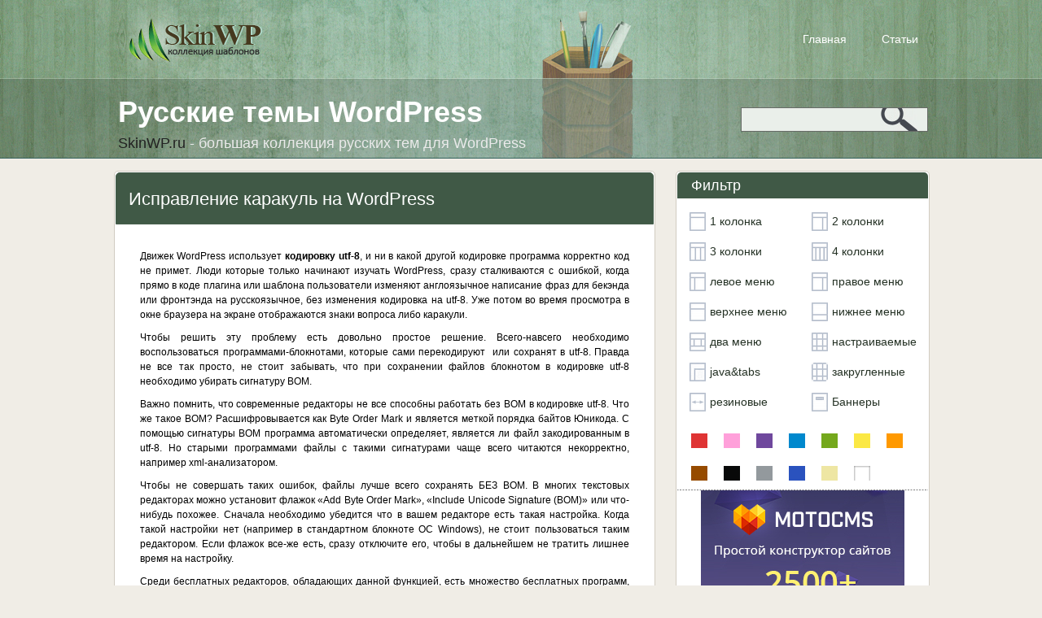

--- FILE ---
content_type: text/html; charset=UTF-8
request_url: http://skinwp.ru/articles/ispravlenie-karakul-na-wordpress/
body_size: 10992
content:
<!DOCTYPE html PUBLIC "-//W3C//DTD XHTML 1.0 Transitional//EN" "http://www.w3.org/TR/xhtml1/DTD/xhtml1-transitional.dtd">
<html xmlns="http://www.w3.org/1999/xhtml">

<!-- BEGIN html head -->
<head profile="http://gmpg.org/xfn/11">
<meta http-equiv="Content-Type" content="text/html; charset=UTF-8" />
<title>Исправление каракуль на WordPress | Русские темы WordPress</title>
<!--link rel="stylesheet" href="http://skinwp.ru/wp-content/themes/skinwp/style-White.css" type="text/css" media="screen" /-->
<link rel="stylesheet" href="http://skinwp.ru/wp-content/themes/skinwp/style.css" type="text/css" media="screen" />
<meta name='robots' content='max-image-preview:large' />

<!-- All in One SEO Pack 2.2.7.1 by Michael Torbert of Semper Fi Web Design[302,361] -->
<meta name="description"  content="Движек WordPress использует кодировку utf-8, и ни в какой другой кодировке программа корректно код не примет. Люди которые только начинают изучать WordPress," />

<link rel="canonical" href="http://skinwp.ru/articles/ispravlenie-karakul-na-wordpress/" />
<!-- /all in one seo pack -->
<link rel="alternate" type="application/rss+xml" title="SkinWP.ru &raquo; Лента комментариев к &laquo;Исправление каракуль на WordPress&raquo;" href="http://skinwp.ru/articles/ispravlenie-karakul-na-wordpress/feed/" />
<script type="text/javascript">
window._wpemojiSettings = {"baseUrl":"https:\/\/s.w.org\/images\/core\/emoji\/14.0.0\/72x72\/","ext":".png","svgUrl":"https:\/\/s.w.org\/images\/core\/emoji\/14.0.0\/svg\/","svgExt":".svg","source":{"concatemoji":"http:\/\/skinwp.ru\/wp-includes\/js\/wp-emoji-release.min.js?ver=6.2.8"}};
/*! This file is auto-generated */
!function(e,a,t){var n,r,o,i=a.createElement("canvas"),p=i.getContext&&i.getContext("2d");function s(e,t){p.clearRect(0,0,i.width,i.height),p.fillText(e,0,0);e=i.toDataURL();return p.clearRect(0,0,i.width,i.height),p.fillText(t,0,0),e===i.toDataURL()}function c(e){var t=a.createElement("script");t.src=e,t.defer=t.type="text/javascript",a.getElementsByTagName("head")[0].appendChild(t)}for(o=Array("flag","emoji"),t.supports={everything:!0,everythingExceptFlag:!0},r=0;r<o.length;r++)t.supports[o[r]]=function(e){if(p&&p.fillText)switch(p.textBaseline="top",p.font="600 32px Arial",e){case"flag":return s("\ud83c\udff3\ufe0f\u200d\u26a7\ufe0f","\ud83c\udff3\ufe0f\u200b\u26a7\ufe0f")?!1:!s("\ud83c\uddfa\ud83c\uddf3","\ud83c\uddfa\u200b\ud83c\uddf3")&&!s("\ud83c\udff4\udb40\udc67\udb40\udc62\udb40\udc65\udb40\udc6e\udb40\udc67\udb40\udc7f","\ud83c\udff4\u200b\udb40\udc67\u200b\udb40\udc62\u200b\udb40\udc65\u200b\udb40\udc6e\u200b\udb40\udc67\u200b\udb40\udc7f");case"emoji":return!s("\ud83e\udef1\ud83c\udffb\u200d\ud83e\udef2\ud83c\udfff","\ud83e\udef1\ud83c\udffb\u200b\ud83e\udef2\ud83c\udfff")}return!1}(o[r]),t.supports.everything=t.supports.everything&&t.supports[o[r]],"flag"!==o[r]&&(t.supports.everythingExceptFlag=t.supports.everythingExceptFlag&&t.supports[o[r]]);t.supports.everythingExceptFlag=t.supports.everythingExceptFlag&&!t.supports.flag,t.DOMReady=!1,t.readyCallback=function(){t.DOMReady=!0},t.supports.everything||(n=function(){t.readyCallback()},a.addEventListener?(a.addEventListener("DOMContentLoaded",n,!1),e.addEventListener("load",n,!1)):(e.attachEvent("onload",n),a.attachEvent("onreadystatechange",function(){"complete"===a.readyState&&t.readyCallback()})),(e=t.source||{}).concatemoji?c(e.concatemoji):e.wpemoji&&e.twemoji&&(c(e.twemoji),c(e.wpemoji)))}(window,document,window._wpemojiSettings);
</script>
<style type="text/css">
img.wp-smiley,
img.emoji {
	display: inline !important;
	border: none !important;
	box-shadow: none !important;
	height: 1em !important;
	width: 1em !important;
	margin: 0 0.07em !important;
	vertical-align: -0.1em !important;
	background: none !important;
	padding: 0 !important;
}
</style>
	<link rel='stylesheet' id='wp-block-library-css' href='http://skinwp.ru/wp-includes/css/dist/block-library/style.min.css?ver=6.2.8' type='text/css' media='all' />
<link rel='stylesheet' id='classic-theme-styles-css' href='http://skinwp.ru/wp-includes/css/classic-themes.min.css?ver=6.2.8' type='text/css' media='all' />
<style id='global-styles-inline-css' type='text/css'>
body{--wp--preset--color--black: #000000;--wp--preset--color--cyan-bluish-gray: #abb8c3;--wp--preset--color--white: #ffffff;--wp--preset--color--pale-pink: #f78da7;--wp--preset--color--vivid-red: #cf2e2e;--wp--preset--color--luminous-vivid-orange: #ff6900;--wp--preset--color--luminous-vivid-amber: #fcb900;--wp--preset--color--light-green-cyan: #7bdcb5;--wp--preset--color--vivid-green-cyan: #00d084;--wp--preset--color--pale-cyan-blue: #8ed1fc;--wp--preset--color--vivid-cyan-blue: #0693e3;--wp--preset--color--vivid-purple: #9b51e0;--wp--preset--gradient--vivid-cyan-blue-to-vivid-purple: linear-gradient(135deg,rgba(6,147,227,1) 0%,rgb(155,81,224) 100%);--wp--preset--gradient--light-green-cyan-to-vivid-green-cyan: linear-gradient(135deg,rgb(122,220,180) 0%,rgb(0,208,130) 100%);--wp--preset--gradient--luminous-vivid-amber-to-luminous-vivid-orange: linear-gradient(135deg,rgba(252,185,0,1) 0%,rgba(255,105,0,1) 100%);--wp--preset--gradient--luminous-vivid-orange-to-vivid-red: linear-gradient(135deg,rgba(255,105,0,1) 0%,rgb(207,46,46) 100%);--wp--preset--gradient--very-light-gray-to-cyan-bluish-gray: linear-gradient(135deg,rgb(238,238,238) 0%,rgb(169,184,195) 100%);--wp--preset--gradient--cool-to-warm-spectrum: linear-gradient(135deg,rgb(74,234,220) 0%,rgb(151,120,209) 20%,rgb(207,42,186) 40%,rgb(238,44,130) 60%,rgb(251,105,98) 80%,rgb(254,248,76) 100%);--wp--preset--gradient--blush-light-purple: linear-gradient(135deg,rgb(255,206,236) 0%,rgb(152,150,240) 100%);--wp--preset--gradient--blush-bordeaux: linear-gradient(135deg,rgb(254,205,165) 0%,rgb(254,45,45) 50%,rgb(107,0,62) 100%);--wp--preset--gradient--luminous-dusk: linear-gradient(135deg,rgb(255,203,112) 0%,rgb(199,81,192) 50%,rgb(65,88,208) 100%);--wp--preset--gradient--pale-ocean: linear-gradient(135deg,rgb(255,245,203) 0%,rgb(182,227,212) 50%,rgb(51,167,181) 100%);--wp--preset--gradient--electric-grass: linear-gradient(135deg,rgb(202,248,128) 0%,rgb(113,206,126) 100%);--wp--preset--gradient--midnight: linear-gradient(135deg,rgb(2,3,129) 0%,rgb(40,116,252) 100%);--wp--preset--duotone--dark-grayscale: url('#wp-duotone-dark-grayscale');--wp--preset--duotone--grayscale: url('#wp-duotone-grayscale');--wp--preset--duotone--purple-yellow: url('#wp-duotone-purple-yellow');--wp--preset--duotone--blue-red: url('#wp-duotone-blue-red');--wp--preset--duotone--midnight: url('#wp-duotone-midnight');--wp--preset--duotone--magenta-yellow: url('#wp-duotone-magenta-yellow');--wp--preset--duotone--purple-green: url('#wp-duotone-purple-green');--wp--preset--duotone--blue-orange: url('#wp-duotone-blue-orange');--wp--preset--font-size--small: 13px;--wp--preset--font-size--medium: 20px;--wp--preset--font-size--large: 36px;--wp--preset--font-size--x-large: 42px;--wp--preset--spacing--20: 0.44rem;--wp--preset--spacing--30: 0.67rem;--wp--preset--spacing--40: 1rem;--wp--preset--spacing--50: 1.5rem;--wp--preset--spacing--60: 2.25rem;--wp--preset--spacing--70: 3.38rem;--wp--preset--spacing--80: 5.06rem;--wp--preset--shadow--natural: 6px 6px 9px rgba(0, 0, 0, 0.2);--wp--preset--shadow--deep: 12px 12px 50px rgba(0, 0, 0, 0.4);--wp--preset--shadow--sharp: 6px 6px 0px rgba(0, 0, 0, 0.2);--wp--preset--shadow--outlined: 6px 6px 0px -3px rgba(255, 255, 255, 1), 6px 6px rgba(0, 0, 0, 1);--wp--preset--shadow--crisp: 6px 6px 0px rgba(0, 0, 0, 1);}:where(.is-layout-flex){gap: 0.5em;}body .is-layout-flow > .alignleft{float: left;margin-inline-start: 0;margin-inline-end: 2em;}body .is-layout-flow > .alignright{float: right;margin-inline-start: 2em;margin-inline-end: 0;}body .is-layout-flow > .aligncenter{margin-left: auto !important;margin-right: auto !important;}body .is-layout-constrained > .alignleft{float: left;margin-inline-start: 0;margin-inline-end: 2em;}body .is-layout-constrained > .alignright{float: right;margin-inline-start: 2em;margin-inline-end: 0;}body .is-layout-constrained > .aligncenter{margin-left: auto !important;margin-right: auto !important;}body .is-layout-constrained > :where(:not(.alignleft):not(.alignright):not(.alignfull)){max-width: var(--wp--style--global--content-size);margin-left: auto !important;margin-right: auto !important;}body .is-layout-constrained > .alignwide{max-width: var(--wp--style--global--wide-size);}body .is-layout-flex{display: flex;}body .is-layout-flex{flex-wrap: wrap;align-items: center;}body .is-layout-flex > *{margin: 0;}:where(.wp-block-columns.is-layout-flex){gap: 2em;}.has-black-color{color: var(--wp--preset--color--black) !important;}.has-cyan-bluish-gray-color{color: var(--wp--preset--color--cyan-bluish-gray) !important;}.has-white-color{color: var(--wp--preset--color--white) !important;}.has-pale-pink-color{color: var(--wp--preset--color--pale-pink) !important;}.has-vivid-red-color{color: var(--wp--preset--color--vivid-red) !important;}.has-luminous-vivid-orange-color{color: var(--wp--preset--color--luminous-vivid-orange) !important;}.has-luminous-vivid-amber-color{color: var(--wp--preset--color--luminous-vivid-amber) !important;}.has-light-green-cyan-color{color: var(--wp--preset--color--light-green-cyan) !important;}.has-vivid-green-cyan-color{color: var(--wp--preset--color--vivid-green-cyan) !important;}.has-pale-cyan-blue-color{color: var(--wp--preset--color--pale-cyan-blue) !important;}.has-vivid-cyan-blue-color{color: var(--wp--preset--color--vivid-cyan-blue) !important;}.has-vivid-purple-color{color: var(--wp--preset--color--vivid-purple) !important;}.has-black-background-color{background-color: var(--wp--preset--color--black) !important;}.has-cyan-bluish-gray-background-color{background-color: var(--wp--preset--color--cyan-bluish-gray) !important;}.has-white-background-color{background-color: var(--wp--preset--color--white) !important;}.has-pale-pink-background-color{background-color: var(--wp--preset--color--pale-pink) !important;}.has-vivid-red-background-color{background-color: var(--wp--preset--color--vivid-red) !important;}.has-luminous-vivid-orange-background-color{background-color: var(--wp--preset--color--luminous-vivid-orange) !important;}.has-luminous-vivid-amber-background-color{background-color: var(--wp--preset--color--luminous-vivid-amber) !important;}.has-light-green-cyan-background-color{background-color: var(--wp--preset--color--light-green-cyan) !important;}.has-vivid-green-cyan-background-color{background-color: var(--wp--preset--color--vivid-green-cyan) !important;}.has-pale-cyan-blue-background-color{background-color: var(--wp--preset--color--pale-cyan-blue) !important;}.has-vivid-cyan-blue-background-color{background-color: var(--wp--preset--color--vivid-cyan-blue) !important;}.has-vivid-purple-background-color{background-color: var(--wp--preset--color--vivid-purple) !important;}.has-black-border-color{border-color: var(--wp--preset--color--black) !important;}.has-cyan-bluish-gray-border-color{border-color: var(--wp--preset--color--cyan-bluish-gray) !important;}.has-white-border-color{border-color: var(--wp--preset--color--white) !important;}.has-pale-pink-border-color{border-color: var(--wp--preset--color--pale-pink) !important;}.has-vivid-red-border-color{border-color: var(--wp--preset--color--vivid-red) !important;}.has-luminous-vivid-orange-border-color{border-color: var(--wp--preset--color--luminous-vivid-orange) !important;}.has-luminous-vivid-amber-border-color{border-color: var(--wp--preset--color--luminous-vivid-amber) !important;}.has-light-green-cyan-border-color{border-color: var(--wp--preset--color--light-green-cyan) !important;}.has-vivid-green-cyan-border-color{border-color: var(--wp--preset--color--vivid-green-cyan) !important;}.has-pale-cyan-blue-border-color{border-color: var(--wp--preset--color--pale-cyan-blue) !important;}.has-vivid-cyan-blue-border-color{border-color: var(--wp--preset--color--vivid-cyan-blue) !important;}.has-vivid-purple-border-color{border-color: var(--wp--preset--color--vivid-purple) !important;}.has-vivid-cyan-blue-to-vivid-purple-gradient-background{background: var(--wp--preset--gradient--vivid-cyan-blue-to-vivid-purple) !important;}.has-light-green-cyan-to-vivid-green-cyan-gradient-background{background: var(--wp--preset--gradient--light-green-cyan-to-vivid-green-cyan) !important;}.has-luminous-vivid-amber-to-luminous-vivid-orange-gradient-background{background: var(--wp--preset--gradient--luminous-vivid-amber-to-luminous-vivid-orange) !important;}.has-luminous-vivid-orange-to-vivid-red-gradient-background{background: var(--wp--preset--gradient--luminous-vivid-orange-to-vivid-red) !important;}.has-very-light-gray-to-cyan-bluish-gray-gradient-background{background: var(--wp--preset--gradient--very-light-gray-to-cyan-bluish-gray) !important;}.has-cool-to-warm-spectrum-gradient-background{background: var(--wp--preset--gradient--cool-to-warm-spectrum) !important;}.has-blush-light-purple-gradient-background{background: var(--wp--preset--gradient--blush-light-purple) !important;}.has-blush-bordeaux-gradient-background{background: var(--wp--preset--gradient--blush-bordeaux) !important;}.has-luminous-dusk-gradient-background{background: var(--wp--preset--gradient--luminous-dusk) !important;}.has-pale-ocean-gradient-background{background: var(--wp--preset--gradient--pale-ocean) !important;}.has-electric-grass-gradient-background{background: var(--wp--preset--gradient--electric-grass) !important;}.has-midnight-gradient-background{background: var(--wp--preset--gradient--midnight) !important;}.has-small-font-size{font-size: var(--wp--preset--font-size--small) !important;}.has-medium-font-size{font-size: var(--wp--preset--font-size--medium) !important;}.has-large-font-size{font-size: var(--wp--preset--font-size--large) !important;}.has-x-large-font-size{font-size: var(--wp--preset--font-size--x-large) !important;}
.wp-block-navigation a:where(:not(.wp-element-button)){color: inherit;}
:where(.wp-block-columns.is-layout-flex){gap: 2em;}
.wp-block-pullquote{font-size: 1.5em;line-height: 1.6;}
</style>
<link rel='stylesheet' id='wp-postratings-css' href='http://skinwp.ru/wp-content/plugins/wp-postratings/postratings-css.css?ver=1.83' type='text/css' media='all' />
<link rel='stylesheet' id='wp-pagenavi-css' href='http://skinwp.ru/wp-content/plugins/wp-pagenavi/pagenavi-css.css?ver=2.70' type='text/css' media='all' />
<script type='text/javascript' src='http://skinwp.ru/wp-includes/js/jquery/jquery.min.js?ver=3.6.4' id='jquery-core-js'></script>
<script type='text/javascript' src='http://skinwp.ru/wp-includes/js/jquery/jquery-migrate.min.js?ver=3.4.0' id='jquery-migrate-js'></script>
<script type='text/javascript' src='http://skinwp.ru/wp-content/themes/skinwp/includes/js/gtt_tabs.js?ver=6.2.8' id='gtt_tabs-js'></script>
<link rel="https://api.w.org/" href="http://skinwp.ru/wp-json/" /><link rel="alternate" type="application/json" href="http://skinwp.ru/wp-json/wp/v2/pages/2137" /><link rel="EditURI" type="application/rsd+xml" title="RSD" href="http://skinwp.ru/xmlrpc.php?rsd" />
<link rel="wlwmanifest" type="application/wlwmanifest+xml" href="http://skinwp.ru/wp-includes/wlwmanifest.xml" />
<meta name="generator" content="WordPress 6.2.8" />
<link rel='shortlink' href='http://skinwp.ru/?p=2137' />
<link rel="alternate" type="application/json+oembed" href="http://skinwp.ru/wp-json/oembed/1.0/embed?url=http%3A%2F%2Fskinwp.ru%2Farticles%2Fispravlenie-karakul-na-wordpress%2F" />
<link rel="alternate" type="text/xml+oembed" href="http://skinwp.ru/wp-json/oembed/1.0/embed?url=http%3A%2F%2Fskinwp.ru%2Farticles%2Fispravlenie-karakul-na-wordpress%2F&#038;format=xml" />

<!-- Start Of Script Generated By WP-DownloadManager 1.40 -->
<link rel='stylesheet' id='wp-downloadmanager-css' href='http://skinwp.ru/wp-content/plugins/wp-downloadmanager/download-css.css?ver=1.40' type='text/css' media='all' />
<!-- End Of Script Generated By WP-DownloadManager 1.40 -->

<!-- Start Of Script Generated By WP-PostViews 1.60 -->
<script type="text/javascript">
/* <![CDATA[ */
jQuery.ajax({type:'GET',url:'http://skinwp.ru/wp-content/plugins/wp-postviews/wp-postviews.php',data:'postviews_id=2137',cache:false});/* ]]> */
</script>
<!-- End Of Script Generated By WP-PostViews 1.60 -->
<!-- Wordpress Popular Posts v2.1.4 -->
<script type="text/javascript" charset="utf-8">
    /* <![CDATA[ */				
	jQuery.post('http://skinwp.ru/wp-admin/admin-ajax.php', {action: 'wpp_update', token: '53f6677907', id: 2137});
    /* ]]> */
</script>
<!-- End Wordpress Popular Posts v2.1.4 -->
            
<!-- Wordpress Popular Posts v2.1.4 -->
<link rel="stylesheet" href="http://skinwp.ru/wp-content/plugins/wordpress-popular-posts/style/wpp.css" type="text/css" media="screen" />
<!-- End Wordpress Popular Posts v2.1.4 -->
<link rel="shortcut icon" href="http://skinwp.ru/Wordpress-Favicon.png" />
<script type="text/javascript" src="http://skinwp.ru/wp-content/themes/skinwp/js/jquery.js"></script>
<script type="text/javascript" src="http://skinwp.ru/wp-content/themes/skinwp/js/preview.js"></script>
<script type="text/javascript">/*<![CDATA[*/$(function() {
		<!--preview-->
		screenshotPreview();
		<!--/preview-->
});/*]]>*/</script> 

<!--[if lte IE 6]>
<link rel="stylesheet" type="text/css" href="http://skinwp.ru/wp-content/themes/skinwp/ie.css" />
<![endif]-->

</head>
<!-- END html head -->

<body>
<!-- Yandex.Metrika counter -->
<script type="text/javascript">
(function (d, w, c) {
    (w[c] = w[c] || []).push(function() {
        try {
            w.yaCounter18821251 = new Ya.Metrika({id:18821251,
                    clickmap:true,
                    trackLinks:true,
                    accurateTrackBounce:true});
        } catch(e) { }
    });

    var n = d.getElementsByTagName("script")[0],
        s = d.createElement("script"),
        f = function () { n.parentNode.insertBefore(s, n); };
    s.type = "text/javascript";
    s.async = true;
    s.src = (d.location.protocol == "https:" ? "https:" : "http:") + "//mc.yandex.ru/metrika/watch.js";

    if (w.opera == "[object Opera]") {
        d.addEventListener("DOMContentLoaded", f, false);
    } else { f(); }
})(document, window, "yandex_metrika_callbacks");
</script>
<noscript><div><img src="//mc.yandex.ru/watch/18821251" style="position:absolute; left:-9999px;" alt="" /></div></noscript>
<!-- /Yandex.Metrika counter -->
<div id="skinwp">
	<div id="header">
		<div class="fhead">
			<a href="http://skinwp.ru/" class="logo"></a>
			<ul id="menu-shapka" class="top_nav"><li id="menu-item-2472" class="menu-item menu-item-type-custom menu-item-object-custom menu-item-home menu-item-2472"><a href="http://skinwp.ru/">Главная</a></li>
<li id="menu-item-2473" class="menu-item menu-item-type-post_type menu-item-object-page current-page-ancestor menu-item-2473"><a href="http://skinwp.ru/articles/">Статьи</a></li>
</ul>		</div>
		<div class="lhead">
			<div class="site_head">
			  <h1>Русские темы WordPress</h1>
			  <p><span>SkinWP.ru</span> - большая коллекция русских тем для WordPress</p>
			</div>
			<div class="search_box">
				<form method="get" id="searchform" action="http://skinwp.ru/">
					<input type="text" value="" name="s" id="s" />
					<input type="submit" value="" name="submit" id="search" />
				</form>
			</div>
		</div>
	</div><!-- #header-->
<div id="middle">		<div id="container">
			<div id="content">
				<div class="cont_box">
						<div class="cont_head">
					  <h2>Исправление каракуль на WordPress</h2>
					</div>
					<div class="clear"></div>
					
					<div class="single">
	<p>Движек WordPress использует <strong>кодировку utf-8</strong>, и ни в какой другой кодировке программа корректно код не примет. Люди которые только начинают изучать WordPress, сразу сталкиваются с ошибкой, когда прямо в коде плагина или шаблона пользователи изменяют англоязычное написание фраз для бекэнда или фронтэнда на русскоязычное, без изменения кодировка на utf-8. Уже потом во время просмотра в окне браузера на экране отображаются знаки вопроса либо каракули.</p>
<p>Чтобы решить эту проблему есть довольно простое решение. Всего-навсего необходимо воспользоваться программами-блокнотами, которые сами перекодируют  или сохранят в utf-8. Правда не все так просто, не стоит забывать, что при сохранении файлов блокнотом в кодировке utf-8 необходимо убирать сигнатуру BOM.</p>
<p>Важно помнить, что современные редакторы не все способны работать без BOM в кодировке utf-8. Что же такое BOM? Расшифровывается как Byte Order Mark и является меткой порядка байтов Юникода. С помощью сигнатуры BOM программа автоматически определяет, является ли файл закодированным в utf-8. Но старыми программами файлы с такими сигнатурами чаще всего читаются некорректно, например xml-анализатором.</p>
<p>Чтобы не совершать таких ошибок, файлы лучше всего сохранять БЕЗ BOM. В многих текстовых редакторах можно установит флажок «Add Byte Order Mark», «Include Unicode Signature (BOM)» или что-нибудь похожее. Сначала необходимо убедится что в вашем редакторе есть такая настройка. Когда такой настройки нет (например в стандартном блокноте ОС Windows), не стоит пользоваться таким редактором. Если флажок все-же есть, сразу отключите его, чтобы в дальнейшем не тратить лишнее время на настройку.</p>
<p>Среди бесплатных редакторов, обладающих данной функцией, есть множество бесплатных программ, например:</p>
<p>1. PSPad</p>
<p>2. Notepad2</p>
<p>3. Notepad++</p>
<p>4. UnicEdit</p>
<p>Лично мне больше нравится Notepad++, у него более дружественный интерфейс, много подключаемых плагинов. В общем, выбрать есть из чего.</p>
	<script type="text/javascript">
<!--
var _acic={dataProvider:10};(function(){var e=document.createElement("script");e.type="text/javascript";e.async=true;e.src="https://www.acint.net/aci.js";var t=document.getElementsByTagName("script")[0];t.parentNode.insertBefore(e,t)})()
//-->
</script></div>
	<!-- end post -->
	<div class="comentary">
	
<!-- You can start editing here. -->


			<!-- If comments are open, but there are no comments. -->

	 


<div id="respond">
	<h3  id="comments">Ваш отзыв</h3>

<div class="cancel-comment-reply">
	<small><a rel="nofollow" id="cancel-comment-reply-link" href="/articles/ispravlenie-karakul-na-wordpress/#respond" style="display:none;">Нажмите, чтобы отменить ответ.</a></small>
</div>


<form action="http://skinwp.ru/wp-comments-post.php" method="post" id="commentform">


<p><input type="text" name="author" id="author" value="" size="22" tabindex="1" aria-required='true' />
<label for="author"><small>Имя *</small></label></p>

<p><input type="text" name="email" id="email" value="" size="22" tabindex="2" aria-required='true' />
<label for="email"><small>Почта (скрыта) *</small></label></p>

<p><input type="text" name="url" id="url" value="" size="22" tabindex="3" />
<label for="url"><small>Сайт</small></label></p>


<!--<p><small><strong>XHTML:</strong> Вы можете использовать следующие теги: <code>&lt;a href=&quot;&quot; title=&quot;&quot;&gt; &lt;abbr title=&quot;&quot;&gt; &lt;acronym title=&quot;&quot;&gt; &lt;b&gt; &lt;blockquote cite=&quot;&quot;&gt; &lt;cite&gt; &lt;code&gt; &lt;del datetime=&quot;&quot;&gt; &lt;em&gt; &lt;i&gt; &lt;q cite=&quot;&quot;&gt; &lt;s&gt; &lt;strike&gt; &lt;strong&gt; </code></small></p>-->

<p><textarea name="comment" id="comment" cols="100%" rows="10" tabindex="4"></textarea></p>

<p><input name="submit" type="submit" id="submit" tabindex="5" value="Отправить" />
<input type='hidden' name='comment_post_ID' value='2137' id='comment_post_ID' />
<input type='hidden' name='comment_parent' id='comment_parent' value='0' />
</p>
<p style="display: none;"><input type="hidden" id="akismet_comment_nonce" name="akismet_comment_nonce" value="32c18bf81e" /></p>

	<p style="clear: both;" class="subscribe-to-comments">
	<input type="checkbox" name="subscribe" id="subscribe" value="subscribe" style="width: auto;" />
	<label for="subscribe">Оповещать о новых комментариев по почте</label>
	</p>


<p style="display: none !important;"><label>&#916;<textarea name="ak_hp_textarea" cols="45" rows="8" maxlength="100"></textarea></label><input type="hidden" id="ak_js_1" name="ak_js" value="109"/><script>document.getElementById( "ak_js_1" ).setAttribute( "value", ( new Date() ).getTime() );</script></p>
</form>

</div>

	</div>
	
	</div>
</div>
</div>
<!-- BEGIN sidebar -->


<div id="sidebar">
<ul>
			<li>
			  <h3 class="side_head">Фильтр</h3>
				<ul class="filter_form">
					<li><a href="/tag/1-kolonka/">1 колонка</a></li>
					<li><a href="/tag/2-kolonki/" class="coll2">2 колонки</a></li>
					<li><a href="/tag/3-kolonki/" class="coll3">3 колонки</a></li>
					<li><a href="/tag/4-kolonki/" class="coll4">4 колонки</a></li>
					<li><a href="/tag/levoe-menyu/" class="levoe-menyu">левое меню</a></li>
					<li><a href="/tag/pravoe-menyu/" class="pravoe-menyu">правое меню</a></li>
					<li><a href="/tag/verxnee-menyu/" class="verxnee-menyu">верхнее меню</a></li>
					<li><a href="/tag/menyu-vnizu/" class="menyu-vnizu">нижнее меню</a></li>
					<li><a href="/tag/menyu-2-storony/" class="menyu-2-storony">два меню</a></li>
					<li><a href="/tag/nastraivaemye/" class="nastraivaemye">настраиваемые</a></li>
					<li><a href="/tag/javatabs/" class="javatabs">java&amp;tabs</a></li>
					<li><a href="/tag/zakruglennye/" class="zakr">закругленные</a></li>
					<li><a href="/tag/rezinovye/" class="rezinovye">резиновые</a></li>
					<li><a href="/tag/bannery/" class="bannery">Баннеры</a></li>
				</ul><div class="clear"></div>
				<ul class="filter_color">
					<li><a href="/tag/krasnye/" class="krasnye" title="красные">красные</a></li>
					<li><a href="/tag/rozovye/" class="rozovye" title="розовые">розовые</a></li>
					<li><a href="/tag/sirenevye/" class="sirenevye" title="сиреневые">сиреневые</a></li>
					<li><a href="/tag/golubye/" class="golubye" title="голубые">голубые</a></li>
					<li><a href="/tag/zelenye/" class="zelenye" title="зеленые">зеленые</a></li>
					<li><a href="/tag/zheltye/" class="zheltye" title="желтые">желтые</a></li>
					<li><a href="/tag/oranzhevye/" class="oranzhevye" title="оранжевые">оранжевые</a></li>
					<li><a href="/tag/korichnevye/" class="korichnevye" title="коричневые">коричневые</a></li>
					<li><a href="/tag/chernye/" class="chernye" title="черные">черные</a></li>
					<li><a href="/tag/serye/" class="serye" title="серые">серые</a></li>
					<li><a href="/tag/sinie/" class="sinie" title="синие">синие</a></li>
					<li><a href="/tag/bezhevye/" class="bezhevye" title="бежевые">бежевые</a></li>
					<li><a href="/tag/belye/" class="belye" title="белые">белые</a></li>
				</ul><div class="clear"></div>
			</li>

<li>			<div class="textwidget"><center><noindex><a href="http://motocms.templatemonster.com/ru/?demo_aff=vioss&utm_campaign=blog_site_vioss&utm_source=vioss&utm_medium=referral" target="_blank" rel="noopener"><img src="http://skinwp.ru/wp-content/themes/skinwp/images/m.jpg" class="wpmonster"></a></noindex></center><br></div>
		<div class="clear"></div></li><!-- Wordpress Popular Posts Plugin v2.1.4 [W] [weekly] [custom] -->
<li>
<h4 class="title">Топ недели</h4><div class='top_week'>
<!-- --><a href="http://skinwp.ru/frontier/" class="thumb-preview" rel="http://skinwp.ru/wp-content/uploads/2013/09/122-500x525.jpg"><img src="http://skinwp.ru/wp-content/plugins/wordpress-popular-posts/scripts/timthumb.php?src=http://skinwp.ru/wp-content/uploads/2013/09/122-500x525.jpg&amp;h=250&amp;w=250&amp;zc=1" alt="Frontier" border="0" class="wpp-thumbnail" width="250" height="250" /></a><!-- -->
<!-- --><a href="http://skinwp.ru/lensa/" class="thumb-preview" rel="http://skinwp.ru/wp-content/uploads/2013/09/116-500x481.jpg"><img src="http://skinwp.ru/wp-content/plugins/wordpress-popular-posts/scripts/timthumb.php?src=http://skinwp.ru/wp-content/uploads/2013/09/116-500x481.jpg&amp;h=250&amp;w=250&amp;zc=1" alt=" Lensa" border="0" class="wpp-thumbnail" width="250" height="250" /></a><!-- -->
<!-- --><a href="http://skinwp.ru/pretty-spots/" class="thumb-preview" rel="http://skinwp.ru/wp-content/uploads/2011/09/146-500x493.jpg"><img src="http://skinwp.ru/wp-content/plugins/wordpress-popular-posts/scripts/timthumb.php?src=http://skinwp.ru/wp-content/uploads/2011/09/146-500x493.jpg&amp;h=250&amp;w=250&amp;zc=1" alt="Pretty Spots" border="0" class="wpp-thumbnail" width="250" height="250" /></a><!-- -->
<!-- --><a href="http://skinwp.ru/ebuy/" class="thumb-preview" rel="http://skinwp.ru/wp-content/uploads/2013/06/15-500x529.jpg"><img src="http://skinwp.ru/wp-content/plugins/wordpress-popular-posts/scripts/timthumb.php?src=http://skinwp.ru/wp-content/uploads/2013/06/15-500x529.jpg&amp;h=250&amp;w=250&amp;zc=1" alt="Ebuy" border="0" class="wpp-thumbnail" width="250" height="250" /></a><!-- -->
<!-- --><a href="http://skinwp.ru/sortable/" class="thumb-preview" rel="http://skinwp.ru/wp-content/uploads/2011/10/1161-500x511.jpg"><img src="http://skinwp.ru/wp-content/plugins/wordpress-popular-posts/scripts/timthumb.php?src=http://skinwp.ru/wp-content/uploads/2011/10/1161-500x511.jpg&amp;h=250&amp;w=250&amp;zc=1" alt="Sortable" border="0" class="wpp-thumbnail" width="250" height="250" /></a><!-- -->
<!-- --><a href="http://skinwp.ru/gamesroom/" class="thumb-preview" rel="http://skinwp.ru/wp-content/uploads/2011/10/1269-500x509.jpg"><img src="http://skinwp.ru/wp-content/plugins/wordpress-popular-posts/scripts/timthumb.php?src=http://skinwp.ru/wp-content/uploads/2011/10/1269-500x509.jpg&amp;h=250&amp;w=250&amp;zc=1" alt="GamesRoom" border="0" class="wpp-thumbnail" width="250" height="250" /></a><!-- -->
</div>
<div class="clear"></div></li>
<!-- End Wordpress Popular Posts Plugin v2.1.4 -->
<li><h4 class="title">Реклама</h4>			<div class="textwidget"><center><script async src="//pagead2.googlesyndication.com/pagead/js/adsbygoogle.js"></script>
<!-- skinwp -->
<ins class="adsbygoogle"
     style="display:inline-block;width:240px;height:400px"
     data-ad-client="ca-pub-4000208204117555"
     data-ad-slot="6518901829"></ins>
<script>
(adsbygoogle = window.adsbygoogle || []).push({});
</script></center></div>
		<div class="clear"></div></li><li>			<div class="textwidget"><!-- --></div>
		<div class="clear"></div></li>
<li class="categories"><h4 class="title">Категории шаблонов</h4><ul>	<li class="cat-item cat-item-3"><a href="http://skinwp.ru/category/it-i-texnika/">IT и техника</a> (35)
</li>
	<li class="cat-item cat-item-4"><a href="http://skinwp.ru/category/avto-i-moto/">Авто и Мото</a> (22)
</li>
	<li class="cat-item cat-item-70"><a href="http://skinwp.ru/category/adaptivnye/">Адаптивные</a> (158)
</li>
	<li class="cat-item cat-item-5"><a href="http://skinwp.ru/category/biznes-i-finansy/">Бизнес и Финансы</a> (90)
</li>
	<li class="cat-item cat-item-74"><a href="http://skinwp.ru/category/vizitka/">Визитка</a> (2)
</li>
	<li class="cat-item cat-item-6"><a href="http://skinwp.ru/category/detskie/">Детские</a> (16)
</li>
	<li class="cat-item cat-item-7"><a href="http://skinwp.ru/category/dizajn-grafika/">Дизайн, графика</a> (21)
</li>
	<li class="cat-item cat-item-71"><a href="http://skinwp.ru/category/zhenskie/">Женские</a> (28)
</li>
	<li class="cat-item cat-item-8"><a href="http://skinwp.ru/category/zhivotnye/">Животные</a> (9)
</li>
	<li class="cat-item cat-item-9"><a href="http://skinwp.ru/category/zakon-i-pravo/">Закон и право</a> (7)
</li>
	<li class="cat-item cat-item-10"><a href="http://skinwp.ru/category/igry/">Игры</a> (31)
</li>
	<li class="cat-item cat-item-11"><a href="http://skinwp.ru/category/kino/">Кино</a> (27)
</li>
	<li class="cat-item cat-item-12"><a href="http://skinwp.ru/category/kulinariya/">Кулинария</a> (35)
</li>
	<li class="cat-item cat-item-69"><a href="http://skinwp.ru/category/magazin/">Магазин</a> (8)
</li>
	<li class="cat-item cat-item-13"><a href="http://skinwp.ru/category/mebel-i-interer/">Мебель и Интерьер</a> (17)
</li>
	<li class="cat-item cat-item-14"><a href="http://skinwp.ru/category/medicina-i-zdorove/">Медицина и Здоровье</a> (23)
</li>
	<li class="cat-item cat-item-15"><a href="http://skinwp.ru/category/minimalizm/">Минимализм</a> (119)
</li>
	<li class="cat-item cat-item-16"><a href="http://skinwp.ru/category/muzyka/">Музыка</a> (27)
</li>
	<li class="cat-item cat-item-17"><a href="http://skinwp.ru/category/nedvizhimost/">Недвижимость</a> (13)
</li>
	<li class="cat-item cat-item-18"><a href="http://skinwp.ru/category/obrazovanie/">Образование</a> (6)
</li>
	<li class="cat-item cat-item-19"><a href="http://skinwp.ru/category/obshhetematicheskie/">Общетематические</a> (352)
</li>
	<li class="cat-item cat-item-75"><a href="http://skinwp.ru/category/portal/">Портал</a> (10)
</li>
	<li class="cat-item cat-item-76"><a href="http://skinwp.ru/category/portfolio/">Портфолио</a> (5)
</li>
	<li class="cat-item cat-item-20"><a href="http://skinwp.ru/category/premium/">Премиум</a> (242)
</li>
	<li class="cat-item cat-item-21"><a href="http://skinwp.ru/category/priroda/">Природа</a> (37)
</li>
	<li class="cat-item cat-item-22"><a href="http://skinwp.ru/category/remont-i-stroitelstvo/">Ремонт и строительство</a> (8)
</li>
	<li class="cat-item cat-item-23"><a href="http://skinwp.ru/category/retro-i-granzh/">Ретро и гранж</a> (21)
</li>
	<li class="cat-item cat-item-24"><a href="http://skinwp.ru/category/romantika/">Романтика</a> (27)
</li>
	<li class="cat-item cat-item-25"><a href="http://skinwp.ru/category/rybalka-i-ryby/">Рыбалка и рыбы</a> (12)
</li>
	<li class="cat-item cat-item-26"><a href="http://skinwp.ru/category/sadovodstvo/">Садоводство</a> (12)
</li>
	<li class="cat-item cat-item-27"><a href="http://skinwp.ru/category/smi-i-pressa/">СМИ и пресса</a> (35)
</li>
	<li class="cat-item cat-item-28"><a href="http://skinwp.ru/category/sport/">Спорт</a> (25)
</li>
	<li class="cat-item cat-item-29"><a href="http://skinwp.ru/category/stilnye/">Стильные</a> (27)
</li>
	<li class="cat-item cat-item-30"><a href="http://skinwp.ru/category/tvorchestvo/">Творчество</a> (22)
</li>
	<li class="cat-item cat-item-31"><a href="http://skinwp.ru/category/turizm-i-puteshestviya/">Туризм и Путешествия</a> (33)
</li>
	<li class="cat-item cat-item-32"><a href="http://skinwp.ru/category/fotografiya/">Фотография</a> (63)
</li>
	<li class="cat-item cat-item-33"><a href="http://skinwp.ru/category/cvety/">Цветы</a> (30)
</li>
	<li class="cat-item cat-item-72"><a href="http://skinwp.ru/category/cerkov/">Церковь</a> (3)
</li>
	<li class="cat-item cat-item-34"><a href="http://skinwp.ru/category/shoping-odezhda/">Шопинг, одежда</a> (19)
</li>
	<li class="cat-item cat-item-35"><a href="http://skinwp.ru/category/ekspressiya-fantaziya/">Экспрессия, фантазия</a> (16)
</li>
</ul></li>    
			<li>
			  <h4 class="title_warn">Информация</h4>
				<div class="txt_box">На нашем сайте вы можете бесплатно скачать русские шаблоны для WordPress. Мы стараемся публиковать только качественные темы WordPress. Рекомендую обращать внимание в первую очередь на минималистические шаблоны WordPress. Данные темы легко можно редактировать и настраиванию под свой сайт. </div>
			</li>
<div class="buill">
<!--LiveInternet counter--><script type="text/javascript"><!--
document.write("<a href='http://www.liveinternet.ru/click' "+
"target=_blank><img src='//counter.yadro.ru/hit?t14.1;r"+
escape(document.referrer)+((typeof(screen)=="undefined")?"":
";s"+screen.width+"*"+screen.height+"*"+(screen.colorDepth?
screen.colorDepth:screen.pixelDepth))+";u"+escape(document.URL)+
";"+Math.random()+
"' alt='' title='LiveInternet: показано число просмотров за 24"+
" часа, посетителей за 24 часа и за сегодня' "+
"border='0' width='88' height='31'><\/a>")
//--></script><!--/LiveInternet-->
</div>

<!-- END sidebar -->
	</div><!-- #middle-->
</div><!-- #skinwp -->
<div id="footer">
	<div class="foot_line"></div>
	<a href="http://skinwp.ru/" class="foot_logo"></a>
	<ul id="menu-shapka-1" class="foot_nav"><li class="menu-item menu-item-type-custom menu-item-object-custom menu-item-home menu-item-2472"><a href="http://skinwp.ru/">Главная</a></li>
<li class="menu-item menu-item-type-post_type menu-item-object-page current-page-ancestor menu-item-2473"><a href="http://skinwp.ru/articles/">Статьи</a></li>
</ul>	<div class="foot_copy">Copyright &copy; 2010-2025 <a href="/">SkinWP.ru</a> Все права защищены  </div>



</div><!-- #footer -->
<script type='text/javascript' src='http://skinwp.ru/wp-includes/js/comment-reply.min.js?ver=6.2.8' id='comment-reply-js'></script>
<script type='text/javascript' id='wp-postratings-js-extra'>
/* <![CDATA[ */
var ratingsL10n = {"plugin_url":"http:\/\/skinwp.ru\/wp-content\/plugins\/wp-postratings","ajax_url":"http:\/\/skinwp.ru\/wp-admin\/admin-ajax.php","text_wait":"\u041f\u043e\u0436\u0430\u043b\u0443\u0439\u0441\u0442\u0430, \u043d\u0435 \u0433\u043e\u043b\u043e\u0441\u0443\u0439\u0442\u0435 \u0437\u0430 \u043d\u0435\u0441\u043a\u043e\u043b\u044c\u043a\u043e \u0437\u0430\u043f\u0438\u0441\u0435\u0439 \u043e\u0434\u043d\u043e\u0432\u0440\u0435\u043c\u0435\u043d\u043d\u043e.","image":"stars","image_ext":"gif","max":"5","show_loading":"1","show_fading":"1","custom":"0"};
var ratings_mouseover_image=new Image();ratings_mouseover_image.src=ratingsL10n.plugin_url+"/images/"+ratingsL10n.image+"/rating_over."+ratingsL10n.image_ext;;
/* ]]> */
</script>
<script type='text/javascript' src='http://skinwp.ru/wp-content/plugins/wp-postratings/postratings-js.js?ver=1.83' id='wp-postratings-js'></script>
<script defer type='text/javascript' src='http://skinwp.ru/wp-content/plugins/akismet/_inc/akismet-frontend.js?ver=1703244997' id='akismet-frontend-js'></script>
</body>
</html>




--- FILE ---
content_type: text/html; charset=utf-8
request_url: https://www.google.com/recaptcha/api2/aframe
body_size: 267
content:
<!DOCTYPE HTML><html><head><meta http-equiv="content-type" content="text/html; charset=UTF-8"></head><body><script nonce="EjidksLkWtOA1eHx7OLjIA">/** Anti-fraud and anti-abuse applications only. See google.com/recaptcha */ try{var clients={'sodar':'https://pagead2.googlesyndication.com/pagead/sodar?'};window.addEventListener("message",function(a){try{if(a.source===window.parent){var b=JSON.parse(a.data);var c=clients[b['id']];if(c){var d=document.createElement('img');d.src=c+b['params']+'&rc='+(localStorage.getItem("rc::a")?sessionStorage.getItem("rc::b"):"");window.document.body.appendChild(d);sessionStorage.setItem("rc::e",parseInt(sessionStorage.getItem("rc::e")||0)+1);localStorage.setItem("rc::h",'1765273785351');}}}catch(b){}});window.parent.postMessage("_grecaptcha_ready", "*");}catch(b){}</script></body></html>

--- FILE ---
content_type: text/css
request_url: http://skinwp.ru/wp-content/themes/skinwp/style.css
body_size: 3650
content:



html, body, div, span, applet, object, iframe, h1, h2, h3, h4, h5, h6, p, blockquote, pre, a, abbr, acronym, address, big, cite, code,
del, dfn, em, font, img, ins, kbd, q, s, samp, small, strike, strong, sub, sup, tt, var, b, u, i, center, dl, dt, dd, ol, ul, li, fieldset, 
form, label, legend, table, caption, tbody, tfoot, thead, tr, th, td {margin: 0;padding: 0;border: 0;outline: 0;font-size: 100%;
	vertical-align: baseline;background: transparent;}
ol, ul {list-style: none;}
blockquote, q {quotes: none;}
:focus {outline: 0;}
ins {text-decoration: none;}
del {text-decoration: line-through;}
table {border-collapse: collapse;border-spacing: 0;}
body {font: 12px/18px Arial, Verdana, sans-serif; width: 100%; background:#f0ede6 url(img/bg-head.jpg) top center repeat-x; position:relative;}
a {color:#243124;outline: none;text-decoration: underline;}
a:hover {text-decoration: none;}
img {border: none;}
input {vertical-align: middle;}
.clear {clear: both;float: none;}
.line {clear:both;width;100%;height:1px;background:url('img/line.png') repeat-x;}
#skinwp {width: 1000px;margin: 0 auto;min-height: 100%;height: auto !important;height: 100%;}

/* Head */
#header {height: 210px;}
.fhead {width:100%;height:100px;overflow: hidden;}
.logo {display: block;width:183px;height:105px;background:url('img/logo-skinwp.png') no-repeat;margin:0;float:left;}
.top_nav {float:right;width:400px;height:36px;overflow:hidden;text-align: right;margin-top:30px;}
.top_nav li {height:36px;display: inline-block;*zoom:1;*display:inline;margin-left:16px;font:14px/36px Arial, sans-serif;}
.top_nav li a {color:#fff;text-decoration: none;display:block;height;36px;padding:0 12px;}
.top_nav li a:hover {background:#44494f;border-radius:3px;} 

.lhead {width:100%;height:110px;}
.site_head {float:left;width:750px;margin:10px 0 0 5px;}
.site_head h1 {font:bold 36px/56px Arial, sans-serif;color:#fff;}
.site_head p {font:18px/20px Arial, sans-serif;color:#eaeaea;}
.site_head p span {color:#222;}
.search_box {float: right;width;238px;border:1px solid #676b67;background:#eaefea;margin-top:32px;}
.search_box input {border:none;background: none;}
.search_box input#s {width:155px;height:22px;font:14px/24px Arial, sans-serif;color:#434242;margin:2px 0 2px 12px;float:left;}
.search_box input#search {width:45px;height:28px;float:right;background:url('img/bg-submit.jpg') no-repeat;margin-right:12px;}


/* Middle */
#middle {width;100%;padding: 0 0 120px;height: 1%;position: relative;}
#middle:after {content: '';clear: both;display: table;}
#container {width: 100%;float: left;overflow: hidden;}
#content {padding: 0 335px 0 0;}
.cont_box, #sidebar {background:#fff;border:1px solid #d1ccc1;border-radius:5px;padding:1px;}
.cont_head {height:62px;background:#405946;color:#fff;border-radius:5px 5px 0 0;border:1px solid #47604d;}
.cont_head h3 {font:normal 18px/18px Arial, sans-serif;margin:12px 0 0 15px;}
.cont_head h2 {font:normal 22px/24px Arial, sans-serif;margin:20px 0 0 15px;}
.cont_head h3 span {color:#b7b7b7;font-weight:bold;}
.cont_head p {font:14px/20px Arial, sans-serif;margin-left:15px;}

.cont_filter {width:642px;height;32px;margin:10px;overflow: hidden;}
.cont_filter li {height;32px;margin:0 12px;float:left;}
.cont_filter li a {display: block;height:30px;border:1px solid #fff;padding:0 12px;color:#000;font:14px/30px Calibri, Arial, sans-serif;
				text-transform: uppercase;border-radius:5px;}
.cont_filter li a:hover {border:1px solid #c6c6c6;background:#f0ede6;text-decoration: none;}
.cont_sort {width:210px;height:20px;float:right;margin:0 12px 12px;}
.cont_sort span {display:block;float:left;font:14px/16px Calibri, Arial, sans-serif;margin:3px 7px 0 0;border-bottom:1px dotted #000;}
.cont_sort select {border:1px solid #d6d6d6;background:none;width:120px;font:14px/16px Calibri, Arial, sans-serif;}

.tilnes {margin-bottom: 5px;}
.linki {margin-left: 10px;}
.list_item {float:left;margin:24px;width:170px;height:240px;}
.list_item a.title {text-decoration:none;color:#232323;font:18px/20px Arial, sans-serif;}
.list_item .thumbs {border:1px solid #dfdace;padding: 4px;width:160px;height:160px;}
.list_item .thumbs img {width:160px;height:160px;}
.list_item .rating {width:110px;height:12px;margin:8px auto 12px;}
.list_item .theme_links li {float:left;color:#243124;font:14px/16px Calibri, Arial, sans-serif;}
.list_item .theme_links li a {color:#243124;text-decoration:none;}
.list_item .theme_links li a:hover {text-decoration:underline;}

.single {padding:30px;}
.articles_list a {color:#007900;}
.articles_list ul li {list-style:none;line-height:24px;padding:3px 0;}
.single img {border: 1px solid #eee;padding: 3px;}
.single p {line-height: 1.5em;margin-bottom: 10px;text-align: justify;}
.img100 {width: 125px;height: 125px;padding: 3px;border: 1px solid #ddd;float: left;margin: 0 5px 5px 0;background-color: #FFF;}
.download_big {font-style: normal;font-weight: bold;line-height: 15px;background-color: #97be3d;margin-top: 5px;margin-bottom: 5px;
			border-top: 1px solid #ccc;border-bottom: 1px solid #ccc;text-align: center;width: 590px;padding: 5px;}
.demo_big {font-style: normal;font-weight: bold;line-height: 15px;background-color: #f68746;margin-top: 0;margin-bottom: 15px;
			border-top: 1px solid #ccc;border-bottom: 1px solid #ccc;text-align: center;width: 590px;padding: 5px;}
.download_big a, .demo_big a {color: #FFF;text-decoration: none;}

.pagenavi_box {margin:15px 0;text-align:center;}
.pagenavi {display:inline-block;*zoom:1;*display:inline;text-align:center;}
.pagenavi > span, .pagenavi a {display:inline-block;*zoom:1;*display:inline;height:20px;text-align:center;font:12px/20px Arial;padding:0 5px;}
.pagenavi > span {color:#fff;background:#676767;}
.pagenavi a {text-decoration: none;color:#252525;}
.pagenavi a:hover {text-decoration:underline;}
.pagenavi a > span.next, .pagenavi a > span.prev {width:100px;color:#075508;}
.pagenavi a > span.last, .pagenavi a > span.first {width:110px;color:#001f00;}

/* Sidebar Right */
#sidebar {float: left;margin-right: -3px;width:308px;margin-left: -310px;position: relative;margin-bottom:10px;}
#sidebar > ul > li {background:url('img/line.png') bottom repeat-x;}
#sidebar > ul > li:last-child {background:none;}
.side_head {height:32px;background:#405946;color:#fff;border-radius:5px 5px 0 0;font:normal 18px/32px Arial, sans-serif;padding-left:17px;}
#sidebar h4.title {font:18px/28px Arial, sans-serif;color:#000;margin:5px;text-transform: uppercase;}
#sidebar h4.title_warn {font:18px/41px Arial, sans-serif;color:#000;margin:12px 5px;text-transform: uppercase;padding-left:55px;
				background:url('img/bg-warn.png') no-repeat; }


.filter_form {margin:10px 0;}
.filter_form li {float:left;width:135px;height:23px;margin:7px 0 7px 15px;}
.filter_form li a {display:block;height;23px;font:14px/23px Arial, sans-serif;padding-left:25px;text-decoration:none;
					background:url('img/filter-form.png') no-repeat;}
.filter_form li a.coll2 {background:url('img/form2coll.png') no-repeat;}
.filter_form li a.coll3 {background:url('img/form3coll.png') no-repeat;}
.filter_form li a.coll4 {background:url('img/form4coll.png') no-repeat;}
.filter_form li a.pravoe-menyu {background:url('img/form2coll.png') no-repeat;}
.filter_form li a.levoe-menyu {background:url('img/levoe-menyu.png') no-repeat;}
.filter_form li a.verxnee-menyu {background:url('img/verxnee-menyu.png') no-repeat;}
.filter_form li a.menyu-vnizu {background:url('img/menyu-vnizu.png') no-repeat;}
.filter_form li a.menyu-2-storony {background:url('img/menyu-2-storony.png') no-repeat;}
.filter_form li a.nastraivaemye {background:url('img/nastraivaemye.png') no-repeat;}
.filter_form li a.zakr {background:url('img/12-1.png') no-repeat;}
.filter_form li a.rezinovye {background:url('img/rezinovye.png') no-repeat;}
.filter_form li a.bannery {background:url('img/bannery.png') no-repeat;}
.filter_form li a.javatabs {background:url('img/javatabs.png') no-repeat;}


.filter_color {margin:10px 7px;}
.filter_color li {float:left;width:20px;height:20px;margin:10px;}
.filter_color li a {display:block;height;20px;width:20px;text-indent:-1999px;background:url('img/filter-color.png') no-repeat;}
.filter_color li a.krasnye {background:url('img/filter-color.png') no-repeat;}
.filter_color li a.rozovye {background:url('img/filter-color.png') -20px 0 no-repeat;}
.filter_color li a.sirenevye {background:url('img/filter-color.png') -40px 0 no-repeat;}
.filter_color li a.golubye {background:url('img/filter-color.png') -60px 0 no-repeat;}
.filter_color li a.zelenye {background:url('img/filter-color.png') -80px 0 no-repeat;}
.filter_color li a.zheltye {background:url('img/filter-color.png') -100px 0 no-repeat;}
.filter_color li a.oranzhevye {background:url('img/filter-color.png') -120px 0 no-repeat;}
.filter_color li a.korichnevye {background:url('img/filter-color.png') -140px 0 no-repeat;}
.filter_color li a.chernye {background:url('img/filter-color.png') -160px 0 no-repeat;}
.filter_color li a.serye {background:url('img/filter-color.png') -180px 0 no-repeat;}
.filter_color li a.sinie {background:url('img/filter-color.png') -220px 0 no-repeat;}
.filter_color li a.bezhevye {background:url('img/filter-color.png') -240px 0 no-repeat;}
.filter_color li a.belye {background:url('img/filter-color.png') -260px 0 no-repeat;}

.top_week {margin:10px 0 10px 15px;}
.top_week a.thumb-preview {float:left;margin:3px;}
.top_week a.thumb-preview img {border:1px solid #a8a8a8;padding:3px;background:#e5e5e5;border-radius:5px;}

.categories {padding-bottom:20px;}
.categories ul {margin:10px 10px 5px 10px;}
.categories ul li {height:24px;}
.categories ul li:nth-last-child(odd) {background:#ededed;border-radius:2px;}
.categories ul li a {font:14px/24px Calibri, Arial, sans-serif;color:#111;text-decoration:none;padding-left:25px;
				background:url('img/cat-list-style.png') 11px 6px no-repeat;}
.categories ul li a:hover, .categories ul li.current-cat a, .filter_form li a:hover {color:#e50000;}

.txt_box {margin:10px 7px 50px;padding:10px;border:1px solid #a8a8a8;background:#e5e5e5;border-radius:5px;font:14px/18px Calibri, Arial, sans-serif;}


/* Comments */
#comments {font-size: 10pt;padding: 10px 0;font-family:Arial, Helvetica, sans-serif; color:#000000;}
.comentary{ padding:35px; font-size:9px; padding-top:70px; }
ol.commentlist { list-style:none; margin:10px; padding:0px; text-indent:0; }
ol.commentlist li {height:1%; margin:0 0 10px; padding:5px 7px 5px 57px; position:relative; }
ol.commentlist li.comment-author-admin {background-color: #f2f2f2;}
ol.commentlist li div.comment-author { padding:0 170px 0 0; }
ol.commentlist li div.vcard { font:bold 14px/1.4 helvetica,arial,sans-serif; }
ol.commentlist li div.vcard cite.fn { font-style:normal; }
ol.commentlist li div.vcard cite.fn a.url { color:#900; text-decoration:none; }
ol.commentlist li div.vcard cite.fn a.url:hover { color:#000; }
ol.commentlist li div.vcard img.avatar { border:5px solid #d5d5d5; left:7px; position:absolute; top:7px; }
ol.commentlist li div.comment-meta { font:bold 10px/1.4 helvetica,arial,sans-serif; position:absolute; right:10px; text-align:right; top:5px; }
ol.commentlist li div.comment-meta a { color:#333; text-decoration:none; }
ol.commentlist li div.comment-meta a:hover { color:#000; }
ol.commentlist li p { font:normal 12px/1.4 helvetica,arial,sans-serif; margin:0 0 1em; }
ol.commentlist li ul { font:normal 12px/1.4 helvetica,arial,sans-serif; list-style:square; margin:0 0 1em; padding:0; text-indent:0; }
ol.commentlist li div.reply { background:#cccccc; border:1px solid #cccccc;  font:bold 9px arial,sans-serif; padding:5px 10px;  text-align:center; width:45px; }
ol.commentlist li div.reply:hover { color:#fff; background:#dad8d8 ; border:1px solid #dad8d8; }
ol.commentlist li div.reply a { color:#353536; text-decoration:none; text-transform:uppercase; }
ol.commentlist li ul.children { list-style:none; margin:1em 0 0; text-indent:0; }
ol.commentlist li ul.children li.depth-2 { margin:0 0 .25em; }
ol.commentlist li ul.children li.depth-3 { margin:0 0 .25em; }
ol.commentlist li ul.children li.depth-4 { margin:0 0 .25em; }
ol.commentlist li.even { background:#fff; }
ol.commentlist li.odd { background:#f2f2f2; }
ol.commentlist li.pingback div.vcard { padding:0 170px 0 0; }

ol.commentlist li.authcomment {background-color: #00FF00 !important;} 

#comment{width:90%;padding:10px;}
#author, #email, #url, #comment, #submit{font-family: verdana, arial, times;font-size: 8pt;margin:10px;padding:5px;border: 1px solid #999;}
#submit{margin:10px; padding:5px;background: #ccc;}
	.required {	color: #ff0000;}
h2.title {font-size: 1em !important;text-transform: uppercase;padding-bottom: 20px;}
.notfound {padding: 40px;}
.notfound h2 {font-size: 18px;font-weight: normal;	margin-bottom: 10px;}

/* Footer */
#footer {width: 1000px;margin: -120px auto 0;height: 120px;position: relative;}
.foot_line {height:1px;margin:20px 7px 0;background:#d1ccc1;}
.foot_logo {display:block;width:175px;height:68px;background:url('img/foot-logo.jpg') no-repeat;float:left;}
.foot_nav {float:left;width:400px;height:18px;overflow:hidden;text-align:left;margin:25px 0 0 60px;}
.foot_nav li {height:36px;display: inline-block;*zoom:1;*display:inline;margin-left:16px;font:14px/16px Arial, sans-serif;margin:0 16px;}
.foot_nav li a {color:#010101;text-decoration: none;display:block;height;16px;border-bottom:2px solid #f0ede6;}
.foot_nav li a:hover {border-bottom:2px solid #787773;}
.foot_copy {float:left;margin:25px 0 0 40px;font:14px/16px 'Calibri Light', Calibri, Arial, sans-serif;color:#000;}
.foot_copy a {text-decoration: none;color:#000;}
.foot_copy a:hover {text-decoration:underline;}

#screenshot {border-radius: 5px;position:absolute;border:1px solid #ddd;background:#eee;padding: 5px;display:none;color:#fff;z-index:99999999;}
.buill {position:absolute;bottom:10px; right:108px}
/* outline:1px solid #c00; */

.wpmonster:hover {
  opacity: 0.9;
}

.rekl {
  padding: 0px !important;
  border-radius: 0px !important;
  margin-bottom: 10px;
}

--- FILE ---
content_type: text/css
request_url: http://skinwp.ru/wp-content/plugins/wordpress-popular-posts/style/wpp.css
body_size: 379
content:
/*
Wordpress Popular Posts plugin stylesheet
Developed by Hector Cabrera

Use the following classes to style your popular posts list as you like.
*/

/* title styles */
.wpp-post-title {
}

/* thumbnail styles */
img.wpp-thumbnail {
width: 115px; height: 115px;
			padding: 3px;
			border: 1px solid #ddd;
			float: left;
			margin: 0 15px 15px 0;
			background-color:#FFF;
}

/* excerpt styles */
.wpp-excerpt {
}

/* Stats tag styles */
.post-stats {
	font-size:9px;
	font-weight:bold;
}
	
	.wpp-comments {
	}
	
	.wpp-views {
	}
	
	.wpp-author {
		font-style:italic;
	}
	
	.wpp-date {
	}

/* WP-PostRatings styles */
.wpp-rating {
}

--- FILE ---
content_type: application/javascript
request_url: http://skinwp.ru/wp-content/themes/skinwp/js/preview.js
body_size: 478
content:
this.screenshotPreview = function(){	
	/* CONFIG */
		
		xOffset = 10;
		yOffset = 30;
		
		// these 2 variable determine popup's distance from the cursor
		// you might want to adjust to get the right result
		
	/* END CONFIG */
	
	$("a.thumb-preview").hover(function(e){
		$("body").append("<p id='screenshot'><img src='"+ this.rel +"' width=450 /></p>");
		$("#screenshot")
			.css("top",(e.pageY - xOffset) + "px")
			.css("left",(e.pageX + yOffset) + "px")
			.fadeIn("fast");						
    },
	function(){	
		$("#screenshot").remove();
    });	
	$("a.thumb-preview").mousemove(function(e){
		var posY;
		if (e.pageY - $(window).scrollTop() + $('#screenshot').height() >= $(window).height() )
			{
				posY = $(window).height() + $(window).scrollTop() - $('#screenshot').height() - 15 ;
			}
		else
			{
				posY = e.pageY - 15;
			}
		$("#screenshot")
			.css("top",(posY) + "px")
			.css("left",(e.pageX + 15) + "px");
	});			
};